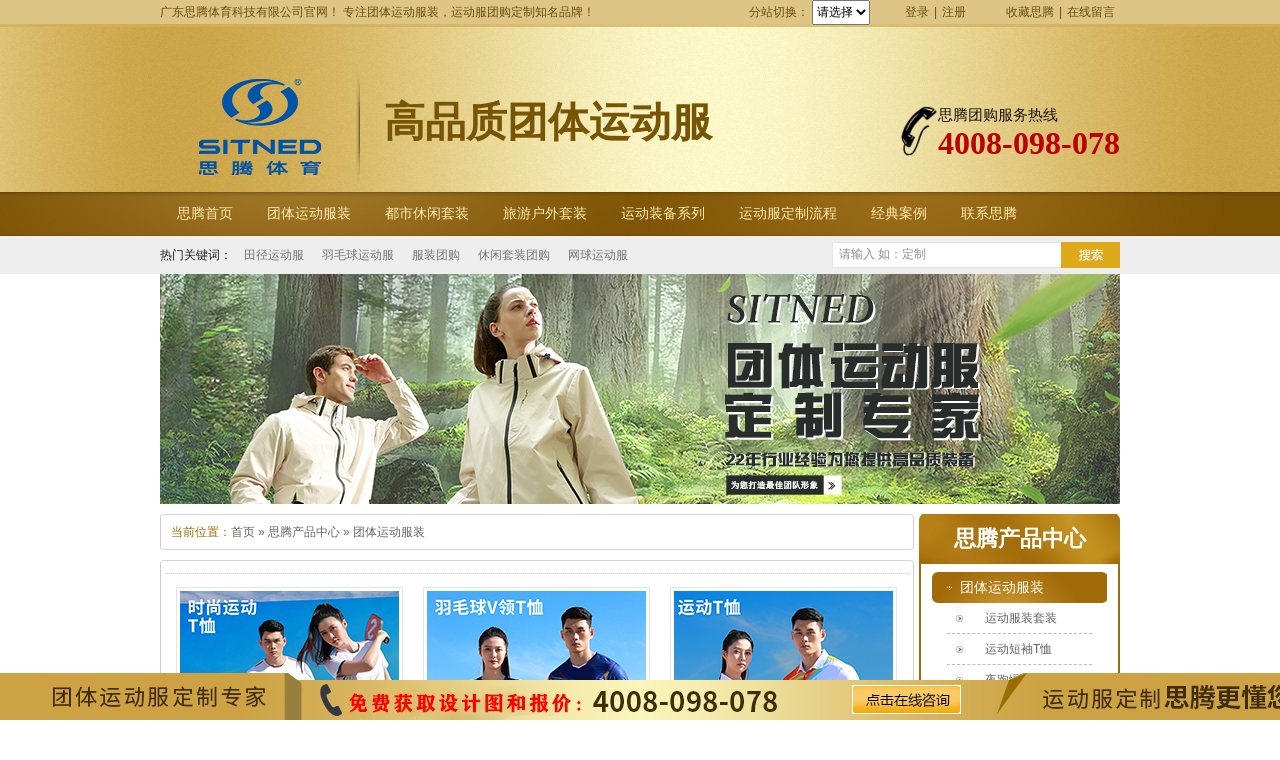

--- FILE ---
content_type: text/html; charset=utf-8
request_url: http://www.sitned.com/ttydfz.html
body_size: 41647
content:

<!DOCTYPE html PUBLIC "-//W3C//DTD XHTML 1.0 Transitional//EN" "http://www.w3.org/TR/xhtml1/DTD/xhtml1-transitional.dtd">
<html xmlns="http://www.w3.org/1999/xhtml">
<head id="Head1"><meta http-equiv="Content-Type" content="text/html; charset=utf-8" /><title>
	团队服装_团体运动服团购_定做团体服-思腾官网
</title><meta name="keywords" content="团队服装,团体运动服,定做团体服,团体运动服团购" /><meta name="description" content="思腾专业为各单位提供团体运动服,并提供定做团体服、定制团队服装、团体运动服团购等,21年定做团体运动服装团购品牌,出产优质团队服装,值得您信赖！" /><script type="text/javascript">SKIN_PATH="/Skins/default/";</script><link href="http://www.sitned.com/Skins/default/resetcommon.css" rel="stylesheet" type="text/css" /><link href="http://www.sitned.com/Skins/default/Style.css" rel="stylesheet" type="text/css" /><script type="text/javascript" src="http://www.sitned.com/JS/NSW_JCIA.js"></script></head>
<body>
    <!--Header:Start-->
    
<!--头部开始-->

<div class="top">
    <div class="topBar">
        <div class="welcome">
            <h2>
                广东思腾体育科技有限公司官网！ 专注团体运动服装，运动服团购定制知名品牌！</h2>
            <div class="bookmark fr">
                <div class="tp_fz fl">
                    分站切换：
                    <select id="s_site" size="1" name="kk">
                        <option value="">请选择</option>
                        
                    </select>
                </div>
                <span id="commonHeaderGuest"><a href="/user/login.aspx" >登录</a>|<a href="/user/register.aspx" >注册</a></span><span
                    id="commonHeaderUser" style="display: none;">欢迎：[<a href="/user"><span id="commonHeaderUsername"></span></a>]<a
                        href="/user/login.aspx?action=logout">退出</a></span><a
                            href="javascript:void(0);" onclick="javascript:addBookmark(this)" >收藏思腾</a>|<a href="/Help/Leaveword.html"
                                target="_blank">在线留言</a></div>
        </div>
    </div>
    <div class="header">
        <div class="t_head clearfix">
            <div class="top_l fl">
                <h1 class="logo fl">
                    <a href="/">
                        <img src="/UploadFiles/Others/20240711172330_50126.png" alt="广东思腾体育科技有限公司官网"
                            title="广东思腾体育科技有限公司官网" /></a></h1>
                <div class="logo_slogan fl">                 
                    <b>高品质团体运动服</b></div>
            </div>
            <div class="top_r fr">
                <div class="tel fr">
                    思腾团购服务热线
                    <br />
                    <span>
                        4008-098-078</span></div>
            </div>
        </div>
    </div>
    <div class="menu_bg">
        <div class="nav menu">
            <ul><li><a href="http://www.sitned.com/" title="思腾首页">思腾首页</a></li><li><a href="http://www.sitned.com/ttydfz.html" title="团体运动服装" target="_blank">团体运动服装</a></li><li><a href="http://www.sitned.com/dsxxtz.html" title="都市休闲套装" target="_blank">都市休闲套装</a></li><li><a href="http://www.sitned.com/lyhwtz.html" title="旅游户外套装" target="_blank">旅游户外套装</a></li><li><a href="http://www.sitned.com/ydzbxl.html" title="运动装备系列" target="_blank">运动装备系列</a></li><li><a href="http://www.sitned.com/tgdz.html" title="运动服定制流程" target="_blank">运动服定制流程</a></li><li><a href="http://www.sitned.com/stcga.html" title="经典案例" target="_blank">经典案例</a></li><li><a href="http://www.sitned.com/lxst.html" title="联系思腾" target="_blank">联系思腾</a></li></ul>
        </div>
    </div>
</div>

<div class="so_bg">
    <div class="searchbar clearfix">
        <div class="keywords fl">
            <b>热门关键词：</b>
            <a href="/tjydf.html" title="田径运动服" target='_blank'>田径运动服</a><a href="/ymqyd.html" title="羽毛球运动服" target='_blank'>羽毛球运动服</a><a href="/" title="服装团购" target='_blank'>服装团购</a><a href="/xxtz.html" title="休闲套装团购" target='_blank'>休闲套装团购</a><a href="/wqydf.html" title="网球运动服" target='_blank'>网球运动服</a>
        </div>
        <div class="search fr">
            <input type="text" class="in_text" value="请输入 如：定制" id="seachkeywords" />
            <input type="button" class="so" onclick="xuanze()" />
        </div>
    </div>
</div>

<script type="text/javascript">
    initCommonHeader();
    var MARK = "product";
    if (MARK == "") { MARK = "index"; }
    $("#s_site").change(function () {
        var _url = $("#s_site").val();
        if (_url) {
            if (_url.toLowerCase().indexOf("http") != 0) {
                _url = "http://" + _url;
            }
            location.href = _url;
        }
    });
    $(function () {
        $("#s_site option[value='" + document.domain + "']").attr("selected", true)
    });
</script>
    <!--Header:End-->
    <!--Content:Start-->
    <div class="topadcs">
        <a href="/product/" title="思腾定做团体运动服及团购团队服装"><img src="/UploadFiles/Others/20190814132807_63826.jpg" title="思腾定做团体运动服及团购团队服装" alt="思腾定做团体运动服及团购团队服装" /></a>
    </div>
    <div class="content">
        <div class="rightl">
            <div class="righttop">
            </div>
            
<div class="plc">
    <span>当前位置：</span><a href="http://www.sitned.com/" title="思腾首页">首页</a> &raquo; <a href='/product/' title="思腾产品中心">思腾产品中心</a> &raquo; <a href='http://www.sitned.com/ttydfz.html' title="团体运动服装">团体运动服装</a>
	
</div>
            <div class="rightbot">
            </div>
            <div class="righttop">
            </div>
            <div class="pro_main">
                <div class="prodesc"></div>
                
                        <dl class="pd_list_dl">
                            <dt><a target="_blank" href="http://www.sitned.com/Products/pkqyltxt883227.html"
                                title="匹克球圆领T恤 T883227/T883228">
                                <img src="http://www.sitned.com/UploadFiles/Product/20250505172746_67800.jpg" alt="匹克球圆领T恤 T883227/T883228"
                                    title="匹克球圆领T恤 T883227/T883228" /></a></dt>
                            <dd>
                                <a target="_blank" href="http://www.sitned.com/Products/pkqyltxt883227.html"
                                    title="匹克球圆领T恤 T883227/T883228">
                                    匹克球圆领T恤 T883227/T883228</a></dd>
                        </dl>
                    
                        <dl class="pd_list_dl">
                            <dt><a target="_blank" href="http://www.sitned.com/Products/ymqvltxt883225.html"
                                title="羽毛球V领T恤 T883225/T883226">
                                <img src="http://www.sitned.com/UploadFiles/Product/20250505162937_60200.jpg" alt="羽毛球V领T恤 T883225/T883226"
                                    title="羽毛球V领T恤 T883225/T883226" /></a></dt>
                            <dd>
                                <a target="_blank" href="http://www.sitned.com/Products/ymqvltxt883225.html"
                                    title="羽毛球V领T恤 T883225/T883226">
                                    羽毛球V领T恤 T883225/T883226</a></dd>
                        </dl>
                    
                        <dl class="pd_list_dl">
                            <dt><a target="_blank" href="http://www.sitned.com/Products/ydtxt883223.html"
                                title="运动T恤 T883223/T883224">
                                <img src="http://www.sitned.com/UploadFiles/Product/20250505161352_98344.jpg" alt="运动T恤 T883223/T883224"
                                    title="运动T恤 T883223/T883224" /></a></dt>
                            <dd>
                                <a target="_blank" href="http://www.sitned.com/Products/ydtxt883223.html"
                                    title="运动T恤 T883223/T883224">
                                    运动T恤 T883223/T883224</a></dd>
                        </dl>
                    
                        <dl class="pd_list_dl">
                            <dt><a target="_blank" href="http://www.sitned.com/Products/ppqvltxt88.html"
                                title="乒乓球V领T恤 T883221/T883222">
                                <img src="http://www.sitned.com/UploadFiles/Product/20250505154125_77942.jpg" alt="乒乓球V领T恤 T883221/T883222"
                                    title="乒乓球V领T恤 T883221/T883222" /></a></dt>
                            <dd>
                                <a target="_blank" href="http://www.sitned.com/Products/ppqvltxt88.html"
                                    title="乒乓球V领T恤 T883221/T883222">
                                    乒乓球V领T恤 T883221/T883222</a></dd>
                        </dl>
                    
                        <dl class="pd_list_dl">
                            <dt><a target="_blank" href="http://www.sitned.com/Products/ydtxt883219.html"
                                title="运动T恤 T883219/T883220">
                                <img src="http://www.sitned.com/UploadFiles/Product/20250424160433_92185.jpg" alt="运动T恤 T883219/T883220"
                                    title="运动T恤 T883219/T883220" /></a></dt>
                            <dd>
                                <a target="_blank" href="http://www.sitned.com/Products/ydtxt883219.html"
                                    title="运动T恤 T883219/T883220">
                                    运动T恤 T883219/T883220</a></dd>
                        </dl>
                    
                        <dl class="pd_list_dl">
                            <dt><a target="_blank" href="http://www.sitned.com/Products/gcxxtxt883217.html"
                                title="国潮休闲T恤 T883217/T883218">
                                <img src="http://www.sitned.com/UploadFiles/Product/20250424151415_41105.jpg" alt="国潮休闲T恤 T883217/T883218"
                                    title="国潮休闲T恤 T883217/T883218" /></a></dt>
                            <dd>
                                <a target="_blank" href="http://www.sitned.com/Products/gcxxtxt883217.html"
                                    title="国潮休闲T恤 T883217/T883218">
                                    国潮休闲T恤 T883217/T883218</a></dd>
                        </dl>
                    
                        <dl class="pd_list_dl">
                            <dt><a target="_blank" href="http://www.sitned.com/Products/ssjyxxtxt883215.html"
                                title="时尚简约休闲T恤 T883215/T883216">
                                <img src="http://www.sitned.com/UploadFiles/Product/20250424145920_83763.jpg" alt="时尚简约休闲T恤 T883215/T883216"
                                    title="时尚简约休闲T恤 T883215/T883216" /></a></dt>
                            <dd>
                                <a target="_blank" href="http://www.sitned.com/Products/ssjyxxtxt883215.html"
                                    title="时尚简约休闲T恤 T883215/T883216">
                                    时尚简约休闲T恤 T883215/T883216</a></dd>
                        </dl>
                    
                        <dl class="pd_list_dl">
                            <dt><a target="_blank" href="http://www.sitned.com/Products/ssjyxxtxt883213.html"
                                title="时尚简约休闲T恤 T883213/T883214">
                                <img src="http://www.sitned.com/UploadFiles/Product/20250424092906_84910.jpg" alt="时尚简约休闲T恤 T883213/T883214"
                                    title="时尚简约休闲T恤 T883213/T883214" /></a></dt>
                            <dd>
                                <a target="_blank" href="http://www.sitned.com/Products/ssjyxxtxt883213.html"
                                    title="时尚简约休闲T恤 T883213/T883214">
                                    时尚简约休闲T恤 T883213/T883214</a></dd>
                        </dl>
                    
                        <dl class="pd_list_dl">
                            <dt><a target="_blank" href="http://www.sitned.com/Products/ssylydtxt883211.html"
                                title="时尚圆领运动T恤 T883211/T883212">
                                <img src="http://www.sitned.com/UploadFiles/Product/20250423173126_46770.jpg" alt="时尚圆领运动T恤 T883211/T883212"
                                    title="时尚圆领运动T恤 T883211/T883212" /></a></dt>
                            <dd>
                                <a target="_blank" href="http://www.sitned.com/Products/ssylydtxt883211.html"
                                    title="时尚圆领运动T恤 T883211/T883212">
                                    时尚圆领运动T恤 T883211/T883212</a></dd>
                        </dl>
                    
                        <dl class="pd_list_dl">
                            <dt><a target="_blank" href="http://www.sitned.com/Products/ssylydtxt883209.html"
                                title="时尚圆领运动T恤 T883209/T883210">
                                <img src="http://www.sitned.com/UploadFiles/Product/20250423171114_96473.jpg" alt="时尚圆领运动T恤 T883209/T883210"
                                    title="时尚圆领运动T恤 T883209/T883210" /></a></dt>
                            <dd>
                                <a target="_blank" href="http://www.sitned.com/Products/ssylydtxt883209.html"
                                    title="时尚圆领运动T恤 T883209/T883210">
                                    时尚圆领运动T恤 T883209/T883210</a></dd>
                        </dl>
                    
                        <dl class="pd_list_dl">
                            <dt><a target="_blank" href="http://www.sitned.com/Products/ssydtxt883207.html"
                                title="时尚运动T恤 T883207/T883208">
                                <img src="http://www.sitned.com/UploadFiles/Product/20250423163837_32343.jpg" alt="时尚运动T恤 T883207/T883208"
                                    title="时尚运动T恤 T883207/T883208" /></a></dt>
                            <dd>
                                <a target="_blank" href="http://www.sitned.com/Products/ssydtxt883207.html"
                                    title="时尚运动T恤 T883207/T883208">
                                    时尚运动T恤 T883207/T883208</a></dd>
                        </dl>
                    
                        <dl class="pd_list_dl">
                            <dt><a target="_blank" href="http://www.sitned.com/Products/sswftxt883205.html"
                                title="时尚无缝T恤 T883205/T883206">
                                <img src="http://www.sitned.com/UploadFiles/Product/20250423161636_29972.jpg" alt="时尚无缝T恤 T883205/T883206"
                                    title="时尚无缝T恤 T883205/T883206" /></a></dt>
                            <dd>
                                <a target="_blank" href="http://www.sitned.com/Products/sswftxt883205.html"
                                    title="时尚无缝T恤 T883205/T883206">
                                    时尚无缝T恤 T883205/T883206</a></dd>
                        </dl>
                    
                        <dl class="pd_list_dl">
                            <dt><a target="_blank" href="http://www.sitned.com/Products/sswftxt883.html"
                                title="时尚无缝T恤 T883203/T883204">
                                <img src="http://www.sitned.com/UploadFiles/Product/20250423160100_10909.jpg" alt="时尚无缝T恤 T883203/T883204"
                                    title="时尚无缝T恤 T883203/T883204" /></a></dt>
                            <dd>
                                <a target="_blank" href="http://www.sitned.com/Products/sswftxt883.html"
                                    title="时尚无缝T恤 T883203/T883204">
                                    时尚无缝T恤 T883203/T883204</a></dd>
                        </dl>
                    
                        <dl class="pd_list_dl">
                            <dt><a target="_blank" href="http://www.sitned.com/Products/zhlltxt883.html"
                                title="中华立领T恤 T883201/T883202">
                                <img src="http://www.sitned.com/UploadFiles/Product/20250423153037_69662.jpg" alt="中华立领T恤 T883201/T883202"
                                    title="中华立领T恤 T883201/T883202" /></a></dt>
                            <dd>
                                <a target="_blank" href="http://www.sitned.com/Products/zhlltxt883.html"
                                    title="中华立领T恤 T883201/T883202">
                                    中华立领T恤 T883201/T883202</a></dd>
                        </dl>
                    
                        <dl class="pd_list_dl">
                            <dt><a target="_blank" href="http://www.sitned.com/Products/tjsgnhwtxt.html"
                                title="太极石功能户外T恤 T883199/T883200">
                                <img src="http://www.sitned.com/UploadFiles/Product/20250423150358_36856.jpg" alt="太极石功能户外T恤 T883199/T883200"
                                    title="太极石功能户外T恤 T883199/T883200" /></a></dt>
                            <dd>
                                <a target="_blank" href="http://www.sitned.com/Products/tjsgnhwtxt.html"
                                    title="太极石功能户外T恤 T883199/T883200">
                                    太极石功能户外T恤 T883199/T883200</a></dd>
                        </dl>
                    
                
                
                <div class="clear">
                </div>
                <!--OranPager:start
Developed By Oran Day(oransite#gmail.com)
Version:1.1.0.9
Aug. 28, 2009
All rights reserved.-->
<div id="pagerMain" class="apage"><span class="cust_txt">记录总数：225 | 页数：15</span><a href="javascript:void(0)" class="cur">1</a><a href="http://www.sitned.com/ttydfz-2.html">2</a><a href="http://www.sitned.com/ttydfz-3.html">3</a><a href="http://www.sitned.com/ttydfz-4.html">4</a><a href="http://www.sitned.com/ttydfz-5.html">5</a><a href="http://www.sitned.com/ttydfz-6.html">6</a><a href="http://www.sitned.com/ttydfz-7.html">7</a><a href="http://www.sitned.com/ttydfz-8.html">8</a><a href="http://www.sitned.com/ttydfz-9.html">9</a><a href="http://www.sitned.com/ttydfz-10.html">10</a><a href="http://www.sitned.com/ttydfz-11.html">...&gt;</a><a class="oran_pg_np" href="http://www.sitned.com/ttydfz-2.html">&nbsp;</a><a class="oran_pg_lp" href="http://www.sitned.com/ttydfz-15.html">&nbsp;</a></div>
<!--OranPager:end-->

            </div>
            <div class="rightbot">
            </div>
            <div class="RandomNews" id="righttuijian">
                <h4 class="diysr">
                    推荐产品</h4>
                <div class="news_random">
                    
                            <dl class="pd_list_dl">
                                <dt><a href="http://www.sitned.com/Products/stydxxtz26613.html" target="_blank"
                                    title="思腾运动休闲套装26613/26614">
                                    <img src="/UploadFiles/Product/20150615151435_94351.jpg" alt="思腾运动休闲套装26613/26614" title="思腾运动休闲套装26613/26614" /></a></dt>
                                <dd>
                                    <a href="http://www.sitned.com/Products/stydxxtz26613.html" title="思腾运动休闲套装26613/26614"
                                        target="_blank">
                                        思腾运动休闲套装26613/26614</a></dd>
                            </dl>
                        
                            <dl class="pd_list_dl">
                                <dt><a href="http://www.sitned.com/Products/hwdssjb337.html" target="_blank"
                                    title="户外登山双肩包33713">
                                    <img src="/UploadFiles/Product/20160311134632_42429.jpg" alt="户外登山双肩包33713" title="户外登山双肩包33713" /></a></dt>
                                <dd>
                                    <a href="http://www.sitned.com/Products/hwdssjb337.html" title="户外登山双肩包33713"
                                        target="_blank">
                                        户外登山双肩包33713</a></dd>
                            </dl>
                        
                            <dl class="pd_list_dl">
                                <dt><a href="http://www.sitned.com/Products/ssydfy266335.html" target="_blank"
                                    title="时尚运动风衣266335/266336">
                                    <img src="/UploadFiles/Product/20240906105938_12929.jpg" alt="时尚运动风衣266335/266336" title="时尚运动风衣266335/266336" /></a></dt>
                                <dd>
                                    <a href="http://www.sitned.com/Products/ssydfy266335.html" title="时尚运动风衣266335/266336"
                                        target="_blank">
                                        时尚运动风衣266335/266336</a></dd>
                            </dl>
                        
                    <div class="clear">
                    </div>
                </div>
            </div>
            <div class="rightbot">
            </div>
            <div class="RandomNews">
                <h4 class="diysr">
                    推荐资讯</h4>
                <div class="news_random">
                    <ul>
                        
                                <li><span class="fr">
                                    2015-07-06</span><a target="_blank"
                                        href="/Article/gzydfzsccj_1.html" title="广州运动服装生产厂家">
                                        广州运动服装生产厂家</a></li>
                            
                                <li><span class="fr">
                                    2016-07-01</span><a target="_blank"
                                        href="/Article/rhqbszydft_1.html" title="如何确保苏州运动服团购物美价廉？">
                                        如何确保苏州运动服团购物美价廉？</a></li>
                            
                                <li><span class="fr">
                                    2022-06-24</span><a target="_blank"
                                        href="/Article/qytzhdxzdz_1.html" title="企业拓展活动选择定制T恤好还是定制polo衫好？">
                                        企业拓展活动选择定制T恤好还是定制polo衫好？</a></li>
                            
                                <li><span class="fr">
                                    2015-06-16</span><a target="_blank"
                                        href="/Article/xjcydgzmld_1.html" title="夏季常用的各种面料的护理和清洗方法">
                                        夏季常用的各种面料的护理和清洗方法</a></li>
                            
                                <li><span class="fr">
                                    2014-09-17</span><a target="_blank"
                                        href="/Article/dztxzysx_1.html" title="定做T恤注意事项">
                                        定做T恤注意事项</a></li>
                            
                                <li><span class="fr">
                                    2016-04-28</span><a target="_blank"
                                        href="/Article/hnqyygtygy_1.html" title="【河南】企业员工统一工衣T恤衫首选厂家——思腾体育">
                                        【河南】企业员工统一工衣T恤衫首选厂家——思腾体育</a></li>
                            
                                <li><span class="fr">
                                    2018-04-26</span><a target="_blank"
                                        href="/Article/sttyzbxx_1.html" title="中标喜讯：广州市残疾人体育运动中心体育服装供应商">
                                        中标喜讯：广州市残疾人体育运动中心体育服装供应商</a></li>
                            
                                <li><span class="fr">
                                    2018-04-23</span><a target="_blank"
                                        href="/Article/ssydzxggl_1.html" title="时尚运动装选购攻略">
                                        时尚运动装选购攻略</a></li>
                            
                                <li><span class="fr">
                                    2015-06-01</span><a target="_blank"
                                        href="/Article/lqydftztg_1.html" title="篮球运动服套装团购">
                                        篮球运动服套装团购</a></li>
                            
                                <li><span class="fr">
                                    2015-07-04</span><a target="_blank"
                                        href="/Article/zskzpsmysd_1.html" title="紫色裤子配什么颜色的上衣好看你知道吗？">
                                        紫色裤子配什么颜色的上衣好看你知道吗？</a></li>
                            
                                <li><span class="fr">
                                    2023-03-31</span><a target="_blank"
                                        href="/Article/sttyzl2023_1.html" title="思腾体育助力2023年全国皮划艇激流回旋青少年锦标赛圆满成功">
                                        思腾体育助力2023年全国皮划艇激流回旋青少年锦标赛圆满成功</a></li>
                            
                                <li><span class="fr">
                                    2015-09-07</span><a target="_blank"
                                        href="/Article/ydfngppxjb_1.html" title="运动服哪个品牌性价比高">
                                        运动服哪个品牌性价比高</a></li>
                            
                                <li><span class="fr">
                                    2021-05-20</span><a target="_blank"
                                        href="/Article/dzygtxndls_1.html" title="定制员工t恤能带来什么效果？">
                                        定制员工t恤能带来什么效果？</a></li>
                            
                                <li><span class="fr">
                                    2015-11-04</span><a target="_blank"
                                        href="/Article/ymmldyfzmx_1.html" title="羊毛面料的衣服怎么洗">
                                        羊毛面料的衣服怎么洗</a></li>
                            
                                <li><span class="fr">
                                    2018-08-16</span><a target="_blank"
                                        href="/Article/gcwydfzmxg_1.html" title="广场舞运动服怎么选购">
                                        广场舞运动服怎么选购</a></li>
                            
                                <li><span class="fr">
                                    2015-06-12</span><a target="_blank"
                                        href="/Article/lsdzydfzss_1.html" title="量身定制运动服装是什么意思？">
                                        量身定制运动服装是什么意思？</a></li>
                            
                                <li><span class="fr">
                                    2015-12-16</span><a target="_blank"
                                        href="/Article/stydfzzlhj_1.html" title="思腾运动服装质量好价格却很便宜">
                                        思腾运动服装质量好价格却很便宜</a></li>
                            
                                <li><span class="fr">
                                    2016-09-27</span><a target="_blank"
                                        href="/Article/ssxxfzygrh_1.html" title="时尚休闲服装应该如何定义？">
                                        时尚休闲服装应该如何定义？</a></li>
                            
                                <li><span class="fr">
                                    2015-06-18</span><a target="_blank"
                                        href="/Article/ydfzdzgs_1.html" title="运动服装订制公司">
                                        运动服装订制公司</a></li>
                            
                                <li><span class="fr">
                                    2021-05-19</span><a target="_blank"
                                        href="/Article/zcjdzttydf_1.html" title="找厂家定做团体运动服要注意哪些呢？">
                                        找厂家定做团体运动服要注意哪些呢？</a></li>
                            
                        <div class="clear">
                        </div>
                    </ul>
                </div>
            </div>
            <div class="rightbot">
            </div>
        </div>
        <div class="leftr">
            
<div class="leib2">
    <div class="tit">
        思腾产品中心</div>
    <div class="nr">
        <h4 sid='0001,0004'><a href="http://www.sitned.com/ttydfz.html" title="团体运动服装">团体运动服装</a></h4><ul><li sid='0001,0004,0005'><a href="http://www.sitned.com/ydfzt.html" title="运动服装套装">运动服装套装</a></li><li sid='0001,0004,0006'><a href="http://www.sitned.com/yddxt.html" title="运动短袖T恤">运动短袖T恤</a></li><li sid='0001,0004,0007'><a href="http://www.sitned.com/ypmpt.html" title="夜跑慢跑套装">夜跑慢跑套装</a></li><li sid='0001,0004,0008'><a href="http://www.sitned.com/jbqxt.html" title="健步骑行套装">健步骑行套装</a></li><li sid='0001,0004,0009'><a href="http://www.sitned.com/jsjyt.html" title="健身郊游套装">健身郊游套装</a></li><li sid='0001,0004,0010'><a href="http://www.sitned.com/ydhfz.html" title="运动会服装">运动会服装</a></li><li sid='0001,0004,0025'><a href="http://www.sitned.com/yddkdq.html" title="运动短裤/短裙">运动短裤/短裙</a></li></ul><h4 sid='0001,0011'><a href="http://www.sitned.com/dsxxtz.html" title="都市休闲套装">都市休闲套装</a></h4><ul><li sid='0001,0011,0012'><a href="http://www.sitned.com/xxtz.html" title="休闲运动套装">休闲运动套装</a></li><li sid='0001,0011,0013'><a href="http://www.sitned.com/xxydtx.html" title="休闲运动T恤">休闲运动T恤</a></li></ul><h4 sid='0001,0016'><a href="http://www.sitned.com/lyhwtz.html" title="旅游户外套装">旅游户外套装</a></h4><ul><li sid='0001,0016,0017'><a href="http://www.sitned.com/hwdsfz.html" title="户外登山服装">户外登山服装</a></li><li sid='0001,0016,0018'><a href="http://www.sitned.com/hwjyfz.html" title="户外郊游服装">户外郊游服装</a></li><li sid='0001,0016,0019'><a href="http://www.sitned.com/hwfy.html" title="户外风衣">户外风衣</a></li><li sid='0001,0016,0020'><a href="http://www.sitned.com/smtfy.html" title="四面弹风衣">四面弹风衣</a></li><li sid='0001,0016,0032'><a href="http://www.sitned.com/Product/Product-0001,0016,0032.html" title="羽绒服">羽绒服</a></li></ul><h4 sid='0001,0026'><a href="http://www.sitned.com/ydzbxl.html" title="运动装备系列">运动装备系列</a></h4><ul><li sid='0001,0026,0027'><a href="http://www.sitned.com/ydmpx.html" title="运动慢跑鞋">运动慢跑鞋</a></li><li sid='0001,0026,0028'><a href="http://www.sitned.com/xxydx.html" title="休闲运动鞋">休闲运动鞋</a></li><li sid='0001,0026,0029'><a href="http://www.sitned.com/ydbb.html" title="运动背包">运动背包</a></li><li sid='0001,0026,0030'><a href="http://www.sitned.com/ydk.html" title="运动裤">运动裤</a></li><li sid='0001,0026,0031'><a href="http://www.sitned.com/ydwm.html" title="运动袜/帽">运动袜/帽</a></li></ul>
    </div>
</div>
<script type="text/javascript">
    productSelectCurrentPosition("0001,0004");
    $(".leib2").find("ul").find("li:last").addClass("nobor");
</script>

            
<div class="leib mt10" id="lefttuijian">
    <div class="tit">
        推荐产品</div>
    <div class="nr">
        
                <dl class="pd_t05_con_dl">
                    <dt><a href="http://www.sitned.com/Products/tthwfytgdz.html" target="_blank"
                        title="团体户外风衣团购定制定做生产厂家26677/26678">
                        <img src="http://www.sitned.com/UploadFiles/Product/20220905170527_22910.jpg" alt="团体户外风衣团购定制定做生产厂家26677/26678"
                            title="团体户外风衣团购定制定做生产厂家26677/26678" /></a></dt>
                    <dd>
                        <a href="http://www.sitned.com/Products/tthwfytgdz.html" title="团体户外风衣团购定制定做生产厂家26677/26678"
                            target="_blank">
                            团体户外风衣团购定制定做生产厂家26677/26678</a></dd>
                </dl>
            
                <dl class="pd_t05_con_dl">
                    <dt><a href="http://www.sitned.com/Products/lsydhccf29.html" target="_blank"
                        title="思腾运动会出场服29971 29972">
                        <img src="http://www.sitned.com/UploadFiles/Product/20150615143748_76594.jpg" alt="思腾运动会出场服29971 29972"
                            title="思腾运动会出场服29971 29972" /></a></dt>
                    <dd>
                        <a href="http://www.sitned.com/Products/lsydhccf29.html" title="思腾运动会出场服29971 29972"
                            target="_blank">
                            思腾运动会出场服29971 29972</a></dd>
                </dl>
            
                <dl class="pd_t05_con_dl">
                    <dt><a href="http://www.sitned.com/Products/szckk27885.html" target="_blank"
                        title="梭织长裤 K27885/K27886">
                        <img src="http://www.sitned.com/UploadFiles/Product/20250507111119_38601.jpg" alt="梭织长裤 K27885/K27886"
                            title="梭织长裤 K27885/K27886" /></a></dt>
                    <dd>
                        <a href="http://www.sitned.com/Products/szckk27885.html" title="梭织长裤 K27885/K27886"
                            target="_blank">
                            梭织长裤 K27885/K27886</a></dd>
                </dl>
            
        <div class="clear">
        </div>
    </div>
</div>

            <div class="leib2 mt10">
    <div class="tit">
        联系思腾</div>
    <div class="leftlx">
        <div class="dianh">
            <p class="lpcom">
</p>
           <p>
               电话：020-87558235</p>
      <div class="dianhua">
               全国服务热线：<span>4008-098-078
</span>
            </div>
                         <p>
              企业邮箱：SITNED@126.com</p>
           <p>
                传真：020-87557296</p>
            <p>
                地址：广州市天河区沙太路71号首层D座</p>
        </div>
    </div>
<div class="leftbot"> </div>
</div>
        </div>
        <script type="text/javascript">
            if ($("div.rightl").height() > 1400) {
                $("#righttuijian").hide().next("div.rightbot").hide();
            } else {
                $("#lefttuijian").hide();
            }
        </script>
        <div class="clear">
        </div>
        <div id="mailArticle">
        </div>
    </div>
    <!--Content:End-->
    <!--Footer:Start-->
    
<div class="ft_bottom">
    <div class="footer">
        <div class="bot_nav">
            <a href="http://www.sitned.com/ttydfz.html" title="团体运动服装">团体运动服装</a>|<a href="http://www.sitned.com/dsxxtz.html" title="都市休闲套装">都市休闲套装</a>|<a href="http://www.sitned.com/lyhwtz.html" title="旅游户外套装">旅游户外套装</a>|<a href="http://www.sitned.com/ydzbxl.html" title="运动装备系列">运动装备系列</a>|<a href="http://www.sitned.com/tgdz.html" title="运动服定制流程" target="_blank">运动服定制流程</a>|<a href="http://www.sitned.com/stcga.html" title="经典案例" target="_blank">经典案例</a>|<a href="http://www.sitned.com/Sitemap.html" title="网站地图" target="_blank">网站地图</a></div>
        <dl class="copyright clearfix">
            <dt><a href="/">
                <img src="/Skins/Default/Img/Common/f_logo.png" title="广东思腾体育科技有限公司logo" alt="广东思腾体育科技有限公司logo" /></a></dt>
            <dd>
                <div class="tx1">
                    广东思腾体育科技有限公司 &nbsp;&nbsp; <a target="_blank" title="粤ICP备14062330号" href="https://beian.miit.gov.cn">粤ICP备14062330号</a>
                    &nbsp; &nbsp;<br />
                    服装团购热线：4008 098 078 &nbsp; &nbsp; &nbsp; &nbsp; &nbsp; &nbsp; &nbsp; 电话：020-87558235
                    <br />
                    企业邮箱：SITNED@126.com &nbsp;&nbsp; &nbsp; &nbsp; &nbsp; &nbsp; &nbsp; 传真：020-87557296
                    <br />
                    地址：广州天河区沙太路71号首层D座
                    <br />
                    思腾<a href="http://www.sitned.com/" title="运动服品牌">运动服品牌</a>公司专业生产团体运动服套装并提供定制服务
                    <br />                    
                    <div class="ip_01">
                        <script>
var _hmt = _hmt || [];
(function() {
  var hm = document.createElement("script");
  hm.src = "https://hm.baidu.com/hm.js?b46d0c2980523f7268e3334c6b890f62";
  var s = document.getElementsByTagName("script")[0]; 
  s.parentNode.insertBefore(hm, s);
})();
</script></div>
                </div>
                <p class="qr">
                    <img src="/Skins/Default/Img/Common/qr.gif" alt="思腾体育微信公众号二维码" title="思腾体育微信公众号二维码"/></p>
            </dd>
        </dl>
    </div>
</div>
<!--[if IE 6]><script type="text/javascript" src="/Skins/Default/js/DD_belatedPNG.js"></script><![endif]-->
<!-- 返回顶部 -->
<script src="/JS/rollup.min.js" type="text/javascript"></script>
<!-- 底部咨询 -->
<div id="ddd">
<div id="stcss_dingwei">
<div id="stcss_k">
<li><span><a href="http://p.qiao.baidu.com/cps/chat?siteId=6954455&userId=10593074" target="_blank"><img src="/images/zaixian.gif"></a></span></li>
</div>
</div>
</div>

<!-- Baidu Button BEGIN 百度分享开始 -->
<script type="text/javascript" id="bdshare_js" data="type=slide&amp;img=2&amp;pos=left&amp;uid=774763"></script>
<script type="text/javascript" id="bdshell_js"></script>
<script type="text/javascript">
    $(function () {
        document.getElementById("bdshell_js").src = "http://bdimg.share.baidu.com/static/js/shell_v2.js?cdnversion=" + Math.ceil(new Date() / 3600000);
    });
</script>
<!-- Baidu Button END 百度分享结束 -->
<!-- 百度自动推送工具代码开始 -->
<script>
(function(){
    var bp = document.createElement('script');
    var curProtocol = window.location.protocol.split(':')[0];
    if (curProtocol === 'https') {
        bp.src = 'https://zz.bdstatic.com/linksubmit/push.js';
    }
    else {
        bp.src = 'http://push.zhanzhang.baidu.com/push.js';
    }
    var s = document.getElementsByTagName("script")[0];
    s.parentNode.insertBefore(bp, s);
})();
</script>
<!-- 百度自动推送工具代码结束 -->
    <!--Footer:End-->
</body>
</html>

